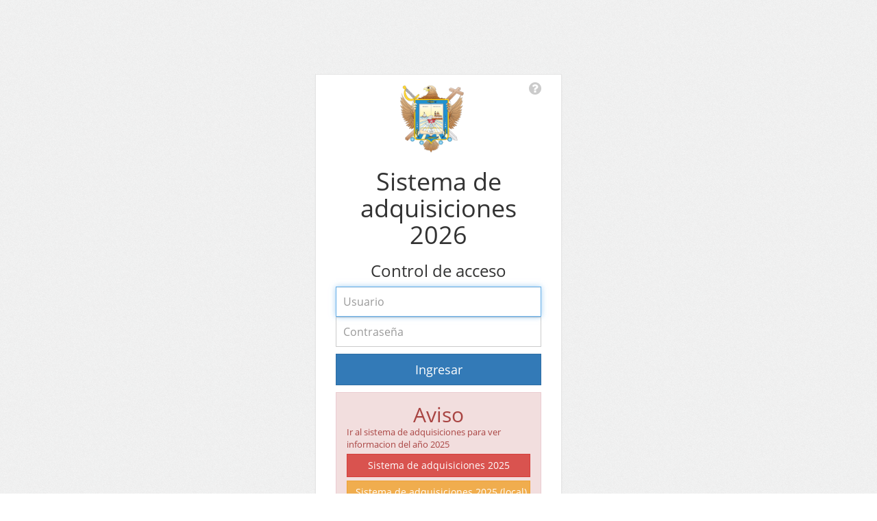

--- FILE ---
content_type: text/html;charset=UTF-8
request_url: https://adquisiciones.lapaz.gob.mx/adquisiciones/login
body_size: 7774
content:


<!DOCTYPE html>
<html lang="es">
    <head>
        <meta http-equiv="Content-Type" content="text/html; charset=UTF-8" />
        <meta http-equiv="X-UA-Compatible" content="IE=edge">
        <meta name="viewport" content="width=device-width, initial-scale=1">
        <meta name="author" content="R">

        <meta name="application-name" content="Sistema de adquisiciones"/>
        <meta name="description" content="Registro y control de adquisiciones"/>
        <link href="/adquisiciones/resources/img/favicon.ico" rel="shortcut icon" type="image/x-icon" />
        <link rel="apple-touch-icon" href="/adquisiciones/resources/img/logo21a.png">
        <link rel="icon" type="image/png" href="/adquisiciones/resources/img/logo21.png" sizes="192x192">
        <link rel="icon" type="image/png" href="/adquisiciones/resources/img/logo21.png" sizes="160x160">
        <link rel="icon" type="image/png" href="/adquisiciones/resources/img/logo21.png" sizes="96x96">
        <link rel="icon" type="image/png" href="/adquisiciones/resources/img/logo21.png" sizes="16x16">
        <link rel="icon" type="image/png" href="/adquisiciones/resources/img/logo21.png" sizes="32x32">

        <title>Sistema de adquisiciones - Ayuntamiento de La Paz</title>

        <!-- Bootstrap -->
        <link href="/adquisiciones/resources/css/bootstrap.min.css" rel="stylesheet">
        <link href="/adquisiciones/resources/css/theme.css" rel="stylesheet">
        <link href="/adquisiciones/resources/css/font-awesome.min.css" rel="stylesheet">
        <link href="/adquisiciones/resources/css/animate.css" rel="stylesheet">
        <style>
            body {
                padding-top: 40px;
                padding-bottom: 40px;
            }
            .form-signin {
                max-width: 360px;
                padding: 15px;
                margin: 0 auto;
            }
            .form-signin-heading {
                text-align: center;
            }
            .form-signin .form-signin-heading,
            .form-signin .checkbox {
                margin-bottom: 10px;
                color:#000;
                font-weight: bold;
                font-size:30px;
            }
            .form-signin .checkbox {
                font-weight: normal;
            }
            .form-signin .form-control {
                position: relative;
                height: auto;
                -webkit-box-sizing: border-box;
                -moz-box-sizing: border-box;
                box-sizing: border-box;
                padding: 10px;
                font-size: 16px;
            }
            .form-signin .form-control:focus {
                z-index: 2;
            }
            .form-signin input[type="email"] {
                margin-bottom: -1px;
                border-bottom-right-radius: 0;
                border-bottom-left-radius: 0;
            }
            .form-signin input[type="password"] {
                margin-bottom: 10px;
                border-top-left-radius: 0;
                border-top-right-radius: 0;
            }
            .box {
                margin-top: 6%;
                padding: 9px 29px 9px;
                float: none;
                margin-left: auto;
                margin-right: auto;
                background-color: #fff;
                border: 1px solid #e5e5e5;
                -webkit-box-shadow: 0 1px 2px rgba(0,0,0,.05);
                -moz-box-shadow: 0 1px 2px rgba(0,0,0,.05);
                box-shadow: 0 1px 2px rgba(0,0,0,.05);
            }

            #btnSist2016 {
                -webkit-animation-iteration-count: 5;
                -moz-animation-iteration-count: 5;
            }
        </style>

        <!-- HTML5 Shim and Respond.js IE8 support of HTML5 elements and media queries -->
        <!-- WARNING: Respond.js doesn't work if you view the page via file:// -->
        <!--[if lt IE 9]>
          <script src="/adquisiciones/resources/js/html5shiv.js"></script>
        <![endif]-->
    </head>
    <body>
        <div class="container">
            <form method="post" action="/adquisiciones/login" class="form-signin box" role="form">
                <button type="button" class="close" data-toggle="modal" data-target="#modalBrowser" aria-hidden="true"><i class="fa fa-question-circle"></i></button>
                 <div class="text-center">
                     <img class="responsive-image" src="/adquisiciones/resources/img/logo.png?12345" style="width: 100px"/>
                 </div>
                <h1 class="text-center">Sistema de adquisiciones 2026</h1>
                <h3 class="text-center">Control de acceso</h3>
                <div id="loginInfo" class='hide bs-callout bs-callout-danger'>
                    <h4>Error</h4>
                    <p>Ha excedido el número de intentos para entrar al sistema.</p>
                    <p>Por favor intente de nuevo después de 30 minutos o contacte al administrador del sistema.</p>
                </div>
                <input type="text" class="form-control" placeholder="Usuario" id="usuario" name="usuario" required autocomplete="off">
                <input type="password" class="form-control" placeholder="Contraseña" name="password" required>
                <button class="btn btn-lg btn-primary btn-block" type="submit">Ingresar</button>
                <p>
                <div class='alert alert-danger'>
                    <h2 class="text-center" style="margin:0" >Aviso</h2>
                    <p>Ir al sistema de adquisiciones para ver informacion del año 2025</p>
                    <p><a id="btnSist2016" href="http://sistemas.lapaz.gob.mx/adquisiciones2025" target="_blank" class="btn btn-danger btn-block">Sistema de adquisiciones 2025</a></p>
                    <p><a id="btnSist2016" href="http://200.200.200.18:8080/adquisiciones2025" target="_blank" class="btn btn-warning btn-block">Sistema de adquisiciones 2025 (local)</a></p>
                </div>
                </p>
            </form>
        </div> <!-- /container -->
        <div class="modal fade" id="modalBrowser" tabindex="-1" role="dialog" aria-labelledby="labelAgregarElemento" aria-hidden="true">
            <div class="modal-dialog">
                <div class="modal-content">
                    <div class="modal-header">
                        <button type="button" class="close" data-dismiss="modal" aria-hidden="true">&times;</button>
                        <h4 class="modal-title" id="labelAgregarElemento">Informacion de navegador</h4>
                    </div>
                    <div class="modal-body form-horizontal">
                        <p>Navegador: <span id="browserinfo"></span></p>
                        <ul class="list-unstyled">
                            <li><i class="fa fa-chrome fa-2x fa-fw"></i> <a target="_blank" href="https://www.google.com/chrome/browser">Descargar chrome</a></li>
                            <li><i class="fa fa-firefox fa-2x fa-fw"></i> <a target="_blank" href="https://www.mozilla.org/es-ES/firefox">Descargar firefox</a></li>
                        </ul>
                    </div>
                    <div class="modal-footer">
                        <button type="button" class="btn btn-default" data-dismiss="modal">Cerrar</button>
                    </div>
                </div>
            </div>
        </div>
    </body>

    <script src="/adquisiciones/resources/js/jquery-1.11.0.min.js"></script>
    <script src="/adquisiciones/resources/js/bootstrap.min.js"></script>
    <script src="/adquisiciones/resources/js/bowser.min.js"></script>

    <script type="text/javascript">
        $(function () {
            $('#usuario').focus();
            $('#browserinfo').html(bowser.name + ' ' + bowser.version);
            //$('#btnSist2016').addClass('animated flash');
        });
        

    </script>
</html>

--- FILE ---
content_type: text/css
request_url: https://adquisiciones.lapaz.gob.mx/adquisiciones/resources/css/theme.css
body_size: 12607
content:
/* open-sans-300 - latin-ext_latin */
@font-face {
  font-family: 'Open Sans';
  font-style: normal;
  font-weight: 300;
  src: url('../fonts/open-sans-v13-latin-ext_latin-300.eot'); /* IE9 Compat Modes */
  src: local('Open Sans Light'), local('OpenSans-Light'),
       url('../fonts/open-sans-v13-latin-ext_latin-300.eot?#iefix') format('embedded-opentype'), /* IE6-IE8 */
       url('../fonts/open-sans-v13-latin-ext_latin-300.woff2') format('woff2'), /* Super Modern Browsers */
       url('../fonts/open-sans-v13-latin-ext_latin-300.woff') format('woff'), /* Modern Browsers */
       url('../fonts/open-sans-v13-latin-ext_latin-300.ttf') format('truetype'), /* Safari, Android, iOS */
       url('../fonts/open-sans-v13-latin-ext_latin-300.svg#OpenSans') format('svg'); /* Legacy iOS */
}
/* open-sans-300italic - latin-ext_latin */
@font-face {
  font-family: 'Open Sans';
  font-style: italic;
  font-weight: 300;
  src: url('../fonts/open-sans-v13-latin-ext_latin-300italic.eot'); /* IE9 Compat Modes */
  src: local('Open Sans Light Italic'), local('OpenSansLight-Italic'),
       url('../fonts/open-sans-v13-latin-ext_latin-300italic.eot?#iefix') format('embedded-opentype'), /* IE6-IE8 */
       url('../fonts/open-sans-v13-latin-ext_latin-300italic.woff2') format('woff2'), /* Super Modern Browsers */
       url('../fonts/open-sans-v13-latin-ext_latin-300italic.woff') format('woff'), /* Modern Browsers */
       url('../fonts/open-sans-v13-latin-ext_latin-300italic.ttf') format('truetype'), /* Safari, Android, iOS */
       url('../fonts/open-sans-v13-latin-ext_latin-300italic.svg#OpenSans') format('svg'); /* Legacy iOS */
}
/* open-sans-regular - latin-ext_latin */
@font-face {
  font-family: 'Open Sans';
  font-style: normal;
  font-weight: 400;
  src: url('../fonts/open-sans-v13-latin-ext_latin-regular.eot'); /* IE9 Compat Modes */
  src: local('Open Sans'), local('OpenSans'),
       url('../fonts/open-sans-v13-latin-ext_latin-regular.eot?#iefix') format('embedded-opentype'), /* IE6-IE8 */
       url('../fonts/open-sans-v13-latin-ext_latin-regular.woff2') format('woff2'), /* Super Modern Browsers */
       url('../fonts/open-sans-v13-latin-ext_latin-regular.woff') format('woff'), /* Modern Browsers */
       url('../fonts/open-sans-v13-latin-ext_latin-regular.ttf') format('truetype'), /* Safari, Android, iOS */
       url('../fonts/open-sans-v13-latin-ext_latin-regular.svg#OpenSans') format('svg'); /* Legacy iOS */
}
/* open-sans-italic - latin-ext_latin */
@font-face {
  font-family: 'Open Sans';
  font-style: italic;
  font-weight: 400;
  src: url('../fonts/open-sans-v13-latin-ext_latin-italic.eot'); /* IE9 Compat Modes */
  src: local('Open Sans Italic'), local('OpenSans-Italic'),
       url('../fonts/open-sans-v13-latin-ext_latin-italic.eot?#iefix') format('embedded-opentype'), /* IE6-IE8 */
       url('../fonts/open-sans-v13-latin-ext_latin-italic.woff2') format('woff2'), /* Super Modern Browsers */
       url('../fonts/open-sans-v13-latin-ext_latin-italic.woff') format('woff'), /* Modern Browsers */
       url('../fonts/open-sans-v13-latin-ext_latin-italic.ttf') format('truetype'), /* Safari, Android, iOS */
       url('../fonts/open-sans-v13-latin-ext_latin-italic.svg#OpenSans') format('svg'); /* Legacy iOS */
}
/* open-sans-600 - latin-ext_latin */
@font-face {
  font-family: 'Open Sans';
  font-style: normal;
  font-weight: 600;
  src: url('../fonts/open-sans-v13-latin-ext_latin-600.eot'); /* IE9 Compat Modes */
  src: local('Open Sans Semibold'), local('OpenSans-Semibold'),
       url('../fonts/open-sans-v13-latin-ext_latin-600.eot?#iefix') format('embedded-opentype'), /* IE6-IE8 */
       url('../fonts/open-sans-v13-latin-ext_latin-600.woff2') format('woff2'), /* Super Modern Browsers */
       url('../fonts/open-sans-v13-latin-ext_latin-600.woff') format('woff'), /* Modern Browsers */
       url('../fonts/open-sans-v13-latin-ext_latin-600.ttf') format('truetype'), /* Safari, Android, iOS */
       url('../fonts/open-sans-v13-latin-ext_latin-600.svg#OpenSans') format('svg'); /* Legacy iOS */
}
/* open-sans-600italic - latin-ext_latin */
@font-face {
  font-family: 'Open Sans';
  font-style: italic;
  font-weight: 600;
  src: url('../fonts/open-sans-v13-latin-ext_latin-600italic.eot'); /* IE9 Compat Modes */
  src: local('Open Sans Semibold Italic'), local('OpenSans-SemiboldItalic'),
       url('../fonts/open-sans-v13-latin-ext_latin-600italic.eot?#iefix') format('embedded-opentype'), /* IE6-IE8 */
       url('../fonts/open-sans-v13-latin-ext_latin-600italic.woff2') format('woff2'), /* Super Modern Browsers */
       url('../fonts/open-sans-v13-latin-ext_latin-600italic.woff') format('woff'), /* Modern Browsers */
       url('../fonts/open-sans-v13-latin-ext_latin-600italic.ttf') format('truetype'), /* Safari, Android, iOS */
       url('../fonts/open-sans-v13-latin-ext_latin-600italic.svg#OpenSans') format('svg'); /* Legacy iOS */
}
/* open-sans-700 - latin-ext_latin */
@font-face {
  font-family: 'Open Sans';
  font-style: normal;
  font-weight: 700;
  src: url('../fonts/open-sans-v13-latin-ext_latin-700.eot'); /* IE9 Compat Modes */
  src: local('Open Sans Bold'), local('OpenSans-Bold'),
       url('../fonts/open-sans-v13-latin-ext_latin-700.eot?#iefix') format('embedded-opentype'), /* IE6-IE8 */
       url('../fonts/open-sans-v13-latin-ext_latin-700.woff2') format('woff2'), /* Super Modern Browsers */
       url('../fonts/open-sans-v13-latin-ext_latin-700.woff') format('woff'), /* Modern Browsers */
       url('../fonts/open-sans-v13-latin-ext_latin-700.ttf') format('truetype'), /* Safari, Android, iOS */
       url('../fonts/open-sans-v13-latin-ext_latin-700.svg#OpenSans') format('svg'); /* Legacy iOS */
}
/* open-sans-700italic - latin-ext_latin */
@font-face {
  font-family: 'Open Sans';
  font-style: italic;
  font-weight: 700;
  src: url('../fonts/open-sans-v13-latin-ext_latin-700italic.eot'); /* IE9 Compat Modes */
  src: local('Open Sans Bold Italic'), local('OpenSans-BoldItalic'),
       url('../fonts/open-sans-v13-latin-ext_latin-700italic.eot?#iefix') format('embedded-opentype'), /* IE6-IE8 */
       url('../fonts/open-sans-v13-latin-ext_latin-700italic.woff2') format('woff2'), /* Super Modern Browsers */
       url('../fonts/open-sans-v13-latin-ext_latin-700italic.woff') format('woff'), /* Modern Browsers */
       url('../fonts/open-sans-v13-latin-ext_latin-700italic.ttf') format('truetype'), /* Safari, Android, iOS */
       url('../fonts/open-sans-v13-latin-ext_latin-700italic.svg#OpenSans') format('svg'); /* Legacy iOS */
}
/* open-sans-800 - latin-ext_latin */
@font-face {
  font-family: 'Open Sans';
  font-style: normal;
  font-weight: 800;
  src: url('../fonts/open-sans-v13-latin-ext_latin-800.eot'); /* IE9 Compat Modes */
  src: local('Open Sans Extrabold'), local('OpenSans-Extrabold'),
       url('../fonts/open-sans-v13-latin-ext_latin-800.eot?#iefix') format('embedded-opentype'), /* IE6-IE8 */
       url('../fonts/open-sans-v13-latin-ext_latin-800.woff2') format('woff2'), /* Super Modern Browsers */
       url('../fonts/open-sans-v13-latin-ext_latin-800.woff') format('woff'), /* Modern Browsers */
       url('../fonts/open-sans-v13-latin-ext_latin-800.ttf') format('truetype'), /* Safari, Android, iOS */
       url('../fonts/open-sans-v13-latin-ext_latin-800.svg#OpenSans') format('svg'); /* Legacy iOS */
}
/* open-sans-800italic - latin-ext_latin */
@font-face {
  font-family: 'Open Sans';
  font-style: italic;
  font-weight: 800;
  src: url('../fonts/open-sans-v13-latin-ext_latin-800italic.eot'); /* IE9 Compat Modes */
  src: local('Open Sans Extrabold Italic'), local('OpenSans-ExtraboldItalic'),
       url('../fonts/open-sans-v13-latin-ext_latin-800italic.eot?#iefix') format('embedded-opentype'), /* IE6-IE8 */
       url('../fonts/open-sans-v13-latin-ext_latin-800italic.woff2') format('woff2'), /* Super Modern Browsers */
       url('../fonts/open-sans-v13-latin-ext_latin-800italic.woff') format('woff'), /* Modern Browsers */
       url('../fonts/open-sans-v13-latin-ext_latin-800italic.ttf') format('truetype'), /* Safari, Android, iOS */
       url('../fonts/open-sans-v13-latin-ext_latin-800italic.svg#OpenSans') format('svg'); /* Legacy iOS */
}
body {
    font-family: "Open Sans",Arial,Helvetica,Sans-Serif;
    font-size: 13px;
    line-height: 1.42857143;
    color: #333;
    background-color: #fff;
    background: url(../img/bg.png) #fff;
}
footer {
    height: 60px;
    background-color: #ea7d7d;
}
.btn,.modal-content {
    border-radius: 0;
}
.sidebar {
    background: #3a3633;
    background: url([data-uri]);
    background: -moz-linear-gradient(left,#3a3633 93%,#2a2725 100%);
    background: -webkit-gradient(linear,left top,right top,color-stop(93%,#3a3633),color-stop(100%,#2a2725));
    background: -webkit-linear-gradient(left,#3a3633 93%,#2a2725 100%);
    background: -o-linear-gradient(left,#3a3633 93%,#2a2725 100%);
    background: -ms-linear-gradient(left,#3a3633 93%,#2a2725 100%);
    background: linear-gradient(to right,#3a3633 93%,#2a2725 100%);
}

.navbar {
    background-color: #f3f3f3;
    background-image: -moz-linear-gradient(top,#f3f3f3,#e2e2e2);
    background-image: -webkit-gradient(linear,0 0,0 100%,from(#f3f3f3),to(#e2e2e2));
    background-image: -webkit-linear-gradient(top,#f3f3f3,#e2e2e2);
    background-image: -o-linear-gradient(top,#f3f3f3,#e2e2e2);
    background-image: linear-gradient(to bottom,#f3f3f3,#e2e2e2);
    background-repeat: repeat-x;
}

.sidebar ul li a {
    line-height: normal;
    font-size: 14px;
    padding: 10px 10px 10px 11px;
    color: #a8a8a8;
    display: block;
    font-weight: 400;
    text-decoration: none!important;
    position: relative;
}
.sidebar ul li a:hover, .sidebar ul li a:focus {
    color:#fff;
    text-decoration: none;
    background-color: transparent;
}
.form-control {
    display: block;
    box-sizing: border-box;
    -moz-box-sizing: border-box;
    width: 100%;
    outline: 0;
    border-width: 1px;
    border-style: solid;
    border-radius: 0;
    background: #fff;
    font: 13px/16px 'Open Sans',Helvetica,Arial,sans-serif;
    color: #404040;
}

.menu-close {
    background-color: #5E5D5D;
}
.menu-open {
    background-color: transparent;
}
.panel {
    border-radius: 0px;
}
.panel-default>.panel-heading {
    border-color: #383838!important;
    background-color: #404040;
    color: #fff;
    border-top-left-radius: 0px;
    border-top-right-radius: 0px; 
}
.panel-heading {
    border-top-left-radius: 0;
    border-top-right-radius: 0;
}
.pagination>li:first-child>a, .pagination>li:first-child>span {
    border-top-left-radius: 0px;
    border-bottom-left-radius: 0px;
}
.pagination>li:last-child>a, .pagination>li:last-child>span {
    border-top-right-radius: 0px;
    border-bottom-right-radius: 0px;
}
.responsive-image{
    height:auto;
    width:100%;
}
.popover-title {
     background-color: #ff7575;
}
 

    .panel-heading-flash {
      animation: colorchange 5s; /* animation-name followed by duration in seconds*/
      animation-timing-function: ease-out;
         /* you could also use milliseconds (ms) or something like 2.5s */
      -webkit-animation: colorchange 5s; /* Chrome and Safari */
      -webkit-animation-timing-function: ease-out;
    }

    @keyframes colorchange
    {
      20%   {background: #5cb85c;}
      40%  {background: #404040;}
      60%   {background: #5cb85c;}
      80%  {background: #404040;}
      90%  {background: #5cb85c;}
      100%  {background: #404040;}
    }

    @-webkit-keyframes colorchange /* Safari and Chrome - necessary duplicate */
    {
       20%   {background: #5cb85c;}
      40%  {background: #404040;}
      60%   {background: #5cb85c;}
      80%  {background: #404040;}
      90%  {background: #5cb85c;}
      100%  {background: #404040;}
    }
    
 #table_notas >tbody>tr>td:nth-child(odd), #table_notas>thead>tr>th:nth-child(odd) {
   background-color: #ececec;
 }
        
  
.limit [class*="col-"]{
  max-height:150px;
  overflow:hidden;
}
